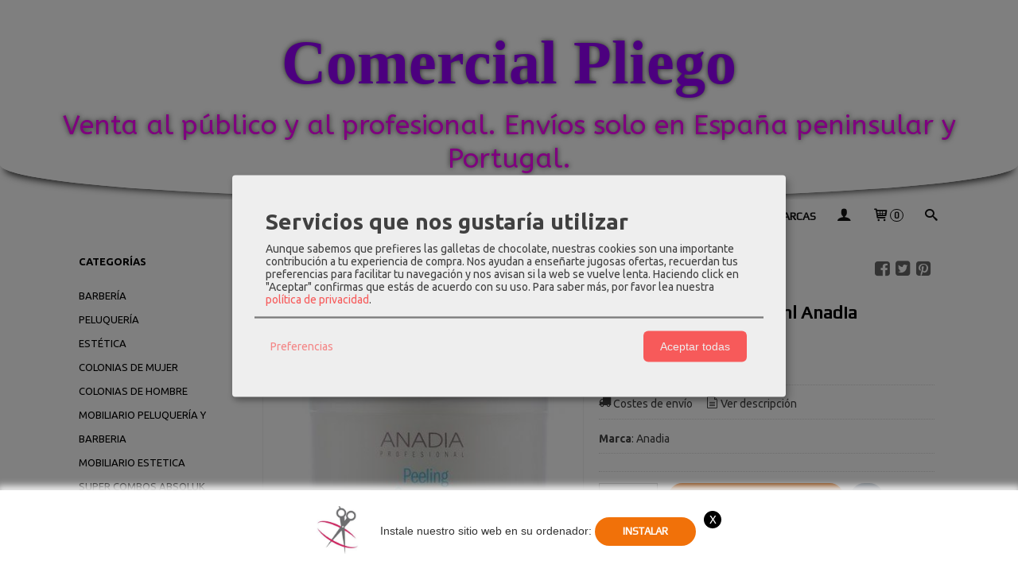

--- FILE ---
content_type: text/css; charset=utf-8
request_url: https://fonts.googleapis.com/css?family=Cantora+One%3A900%7CABeeZee%3A0&text=Comercial+PliegoVenta+al+p%C3%BAblico+y+al+profesional.+Env%C3%ADos+solo+en+Espa%C3%B1a+peninsular+y+Portugal.
body_size: 25
content:
@font-face {
  font-family: 'ABeeZee';
  font-style: normal;
  font-weight: 400;
  src: url(https://fonts.gstatic.com/l/font?kit=esDR31xSG-6AGleN6teul7cGIPCGNomF5YfhNtvw0DkZ9Q1VoH9qdSD69z4aSEM6kf2UYLY4oOw7denhdCH0J3mKwYWB_Ka54_ONGLb2kldDCTMc4lGQn7UTMm2aDVF8OE9aCwNHXJOuKihK0DT1UdvypOg&skey=abecda27d5b3409a&v=v23) format('woff2');
}
